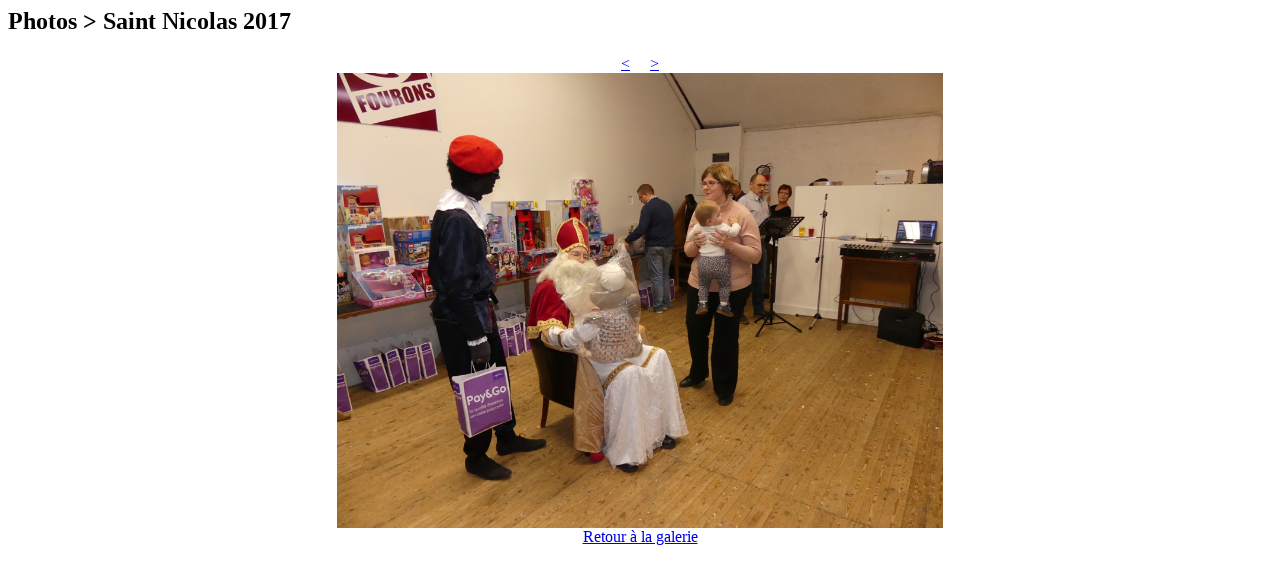

--- FILE ---
content_type: text/html
request_url: https://mcfourons.be/prod/photo/photos_det_bis.php?LG=&lang=fr&source=&chemin=2017/sn2017&title=Saint%20Nicolas%202017&id_photo=143&PHPSESSID=da0a691e586b823cc247f37d9ee8bfbd
body_size: 3091
content:
<h2>Photos > Saint Nicolas 2017</h2>
<DIV ID=ejs_photo_box></DIV>
<SCRIPT LANGUAGE=JavaScript>
ejs_photo = new Array;
ejs_photo_full = new Array;
ejs_photo[0] = 'http://www.mcfourons.be/photos/2017/sn2017/images/P1040565.JPG';ejs_photo_full[0] = 'http://www.mcfourons.be/photos/2017/sn2017/images/P1040565.JPG';ejs_photo[1] = 'http://www.mcfourons.be/photos/2017/sn2017/images/P1040337.JPG';ejs_photo_full[1] = 'http://www.mcfourons.be/photos/2017/sn2017/images/P1040337.JPG';ejs_photo[2] = 'http://www.mcfourons.be/photos/2017/sn2017/images/P1040490.JPG';ejs_photo_full[2] = 'http://www.mcfourons.be/photos/2017/sn2017/images/P1040490.JPG';ejs_photo[3] = 'http://www.mcfourons.be/photos/2017/sn2017/images/P1040441.JPG';ejs_photo_full[3] = 'http://www.mcfourons.be/photos/2017/sn2017/images/P1040441.JPG';ejs_photo[4] = 'http://www.mcfourons.be/photos/2017/sn2017/images/P1040519.JPG';ejs_photo_full[4] = 'http://www.mcfourons.be/photos/2017/sn2017/images/P1040519.JPG';ejs_photo[5] = 'http://www.mcfourons.be/photos/2017/sn2017/images/P1040497.JPG';ejs_photo_full[5] = 'http://www.mcfourons.be/photos/2017/sn2017/images/P1040497.JPG';ejs_photo[6] = 'http://www.mcfourons.be/photos/2017/sn2017/images/P1040330.JPG';ejs_photo_full[6] = 'http://www.mcfourons.be/photos/2017/sn2017/images/P1040330.JPG';ejs_photo[7] = 'http://www.mcfourons.be/photos/2017/sn2017/images/P1040562.JPG';ejs_photo_full[7] = 'http://www.mcfourons.be/photos/2017/sn2017/images/P1040562.JPG';ejs_photo[8] = 'http://www.mcfourons.be/photos/2017/sn2017/images/P1040499.JPG';ejs_photo_full[8] = 'http://www.mcfourons.be/photos/2017/sn2017/images/P1040499.JPG';ejs_photo[9] = 'http://www.mcfourons.be/photos/2017/sn2017/images/P1040448.JPG';ejs_photo_full[9] = 'http://www.mcfourons.be/photos/2017/sn2017/images/P1040448.JPG';ejs_photo[10] = 'http://www.mcfourons.be/photos/2017/sn2017/images/P1040510.JPG';ejs_photo_full[10] = 'http://www.mcfourons.be/photos/2017/sn2017/images/P1040510.JPG';ejs_photo[11] = 'http://www.mcfourons.be/photos/2017/sn2017/images/P1040342.JPG';ejs_photo_full[11] = 'http://www.mcfourons.be/photos/2017/sn2017/images/P1040342.JPG';ejs_photo[12] = 'http://www.mcfourons.be/photos/2017/sn2017/images/P1040393.JPG';ejs_photo_full[12] = 'http://www.mcfourons.be/photos/2017/sn2017/images/P1040393.JPG';ejs_photo[13] = 'http://www.mcfourons.be/photos/2017/sn2017/images/P1040434.JPG';ejs_photo_full[13] = 'http://www.mcfourons.be/photos/2017/sn2017/images/P1040434.JPG';ejs_photo[14] = 'http://www.mcfourons.be/photos/2017/sn2017/images/P1040345.JPG';ejs_photo_full[14] = 'http://www.mcfourons.be/photos/2017/sn2017/images/P1040345.JPG';ejs_photo[15] = 'http://www.mcfourons.be/photos/2017/sn2017/images/P1040433.JPG';ejs_photo_full[15] = 'http://www.mcfourons.be/photos/2017/sn2017/images/P1040433.JPG';ejs_photo[16] = 'http://www.mcfourons.be/photos/2017/sn2017/images/P1040394.JPG';ejs_photo_full[16] = 'http://www.mcfourons.be/photos/2017/sn2017/images/P1040394.JPG';ejs_photo[17] = 'http://www.mcfourons.be/photos/2017/sn2017/images/P1040517.JPG';ejs_photo_full[17] = 'http://www.mcfourons.be/photos/2017/sn2017/images/P1040517.JPG';ejs_photo[18] = 'http://www.mcfourons.be/photos/2017/sn2017/images/P1040600.JPG';ejs_photo_full[18] = 'http://www.mcfourons.be/photos/2017/sn2017/images/P1040600.JPG';ejs_photo[19] = 'http://www.mcfourons.be/photos/2017/sn2017/images/P1040406.JPG';ejs_photo_full[19] = 'http://www.mcfourons.be/photos/2017/sn2017/images/P1040406.JPG';ejs_photo[20] = 'http://www.mcfourons.be/photos/2017/sn2017/images/P1040370.JPG';ejs_photo_full[20] = 'http://www.mcfourons.be/photos/2017/sn2017/images/P1040370.JPG';ejs_photo[21] = 'http://www.mcfourons.be/photos/2017/sn2017/images/P1040522.JPG';ejs_photo_full[21] = 'http://www.mcfourons.be/photos/2017/sn2017/images/P1040522.JPG';ejs_photo[22] = 'http://www.mcfourons.be/photos/2017/sn2017/images/P1040525.JPG';ejs_photo_full[22] = 'http://www.mcfourons.be/photos/2017/sn2017/images/P1040525.JPG';ejs_photo[23] = 'http://www.mcfourons.be/photos/2017/sn2017/images/P1040401.JPG';ejs_photo_full[23] = 'http://www.mcfourons.be/photos/2017/sn2017/images/P1040401.JPG';ejs_photo[24] = 'http://www.mcfourons.be/photos/2017/sn2017/images/P1040377.JPG';ejs_photo_full[24] = 'http://www.mcfourons.be/photos/2017/sn2017/images/P1040377.JPG';ejs_photo[25] = 'http://www.mcfourons.be/photos/2017/sn2017/images/P1040588.JPG';ejs_photo_full[25] = 'http://www.mcfourons.be/photos/2017/sn2017/images/P1040588.JPG';ejs_photo[26] = 'http://www.mcfourons.be/photos/2017/sn2017/images/P1040559.JPG';ejs_photo_full[26] = 'http://www.mcfourons.be/photos/2017/sn2017/images/P1040559.JPG';ejs_photo[27] = 'http://www.mcfourons.be/photos/2017/sn2017/images/P1040473.JPG';ejs_photo_full[27] = 'http://www.mcfourons.be/photos/2017/sn2017/images/P1040473.JPG';ejs_photo[28] = 'http://www.mcfourons.be/photos/2017/sn2017/images/P1040379.JPG';ejs_photo_full[28] = 'http://www.mcfourons.be/photos/2017/sn2017/images/P1040379.JPG';ejs_photo[29] = 'http://www.mcfourons.be/photos/2017/sn2017/images/P1040586.JPG';ejs_photo_full[29] = 'http://www.mcfourons.be/photos/2017/sn2017/images/P1040586.JPG';ejs_photo[30] = 'http://www.mcfourons.be/photos/2017/sn2017/images/P1040557.JPG';ejs_photo_full[30] = 'http://www.mcfourons.be/photos/2017/sn2017/images/P1040557.JPG';ejs_photo[31] = 'http://www.mcfourons.be/photos/2017/sn2017/images/P1040408.JPG';ejs_photo_full[31] = 'http://www.mcfourons.be/photos/2017/sn2017/images/P1040408.JPG';ejs_photo[32] = 'http://www.mcfourons.be/photos/2017/sn2017/images/P1040581.JPG';ejs_photo_full[32] = 'http://www.mcfourons.be/photos/2017/sn2017/images/P1040581.JPG';ejs_photo[33] = 'http://www.mcfourons.be/photos/2017/sn2017/images/P1040550.JPG';ejs_photo_full[33] = 'http://www.mcfourons.be/photos/2017/sn2017/images/P1040550.JPG';ejs_photo[34] = 'http://www.mcfourons.be/photos/2017/sn2017/images/P1040474.JPG';ejs_photo_full[34] = 'http://www.mcfourons.be/photos/2017/sn2017/images/P1040474.JPG';ejs_photo[35] = 'http://www.mcfourons.be/photos/2017/sn2017/images/P1040302.JPG';ejs_photo_full[35] = 'http://www.mcfourons.be/photos/2017/sn2017/images/P1040302.JPG';ejs_photo[36] = 'http://www.mcfourons.be/photos/2017/sn2017/images/P1040541.JPG';ejs_photo_full[36] = 'http://www.mcfourons.be/photos/2017/sn2017/images/P1040541.JPG';ejs_photo[37] = 'http://www.mcfourons.be/photos/2017/sn2017/images/P1040590.JPG';ejs_photo_full[37] = 'http://www.mcfourons.be/photos/2017/sn2017/images/P1040590.JPG';ejs_photo[38] = 'http://www.mcfourons.be/photos/2017/sn2017/images/P1040419.JPG';ejs_photo_full[38] = 'http://www.mcfourons.be/photos/2017/sn2017/images/P1040419.JPG';ejs_photo[39] = 'http://www.mcfourons.be/photos/2017/sn2017/images/P1040465.JPG';ejs_photo_full[39] = 'http://www.mcfourons.be/photos/2017/sn2017/images/P1040465.JPG';ejs_photo[40] = 'http://www.mcfourons.be/photos/2017/sn2017/images/P1040546.JPG';ejs_photo_full[40] = 'http://www.mcfourons.be/photos/2017/sn2017/images/P1040546.JPG';ejs_photo[41] = 'http://www.mcfourons.be/photos/2017/sn2017/images/P1040597.JPG';ejs_photo_full[41] = 'http://www.mcfourons.be/photos/2017/sn2017/images/P1040597.JPG';ejs_photo[42] = 'http://www.mcfourons.be/photos/2017/sn2017/images/P1040368.JPG';ejs_photo_full[42] = 'http://www.mcfourons.be/photos/2017/sn2017/images/P1040368.JPG';ejs_photo[43] = 'http://www.mcfourons.be/photos/2017/sn2017/images/P1040534.JPG';ejs_photo_full[43] = 'http://www.mcfourons.be/photos/2017/sn2017/images/P1040534.JPG';ejs_photo[44] = 'http://www.mcfourons.be/photos/2017/sn2017/images/P1040293.JPG';ejs_photo_full[44] = 'http://www.mcfourons.be/photos/2017/sn2017/images/P1040293.JPG';ejs_photo[45] = 'http://www.mcfourons.be/photos/2017/sn2017/images/P1040548.JPG';ejs_photo_full[45] = 'http://www.mcfourons.be/photos/2017/sn2017/images/P1040548.JPG';ejs_photo[46] = 'http://www.mcfourons.be/photos/2017/sn2017/images/P1040599.JPG';ejs_photo_full[46] = 'http://www.mcfourons.be/photos/2017/sn2017/images/P1040599.JPG';ejs_photo[47] = 'http://www.mcfourons.be/photos/2017/sn2017/images/P1040366.JPG';ejs_photo_full[47] = 'http://www.mcfourons.be/photos/2017/sn2017/images/P1040366.JPG';ejs_photo[48] = 'http://www.mcfourons.be/photos/2017/sn2017/images/P1040410.JPG';ejs_photo_full[48] = 'http://www.mcfourons.be/photos/2017/sn2017/images/P1040410.JPG';ejs_photo[49] = 'http://www.mcfourons.be/photos/2017/sn2017/images/P1040361.JPG';ejs_photo_full[49] = 'http://www.mcfourons.be/photos/2017/sn2017/images/P1040361.JPG';ejs_photo[50] = 'http://www.mcfourons.be/photos/2017/sn2017/images/P1040417.JPG';ejs_photo_full[50] = 'http://www.mcfourons.be/photos/2017/sn2017/images/P1040417.JPG';ejs_photo[51] = 'http://www.mcfourons.be/photos/2017/sn2017/images/P1040294.JPG';ejs_photo_full[51] = 'http://www.mcfourons.be/photos/2017/sn2017/images/P1040294.JPG';ejs_photo[52] = 'http://www.mcfourons.be/photos/2017/sn2017/images/P1040533.JPG';ejs_photo_full[52] = 'http://www.mcfourons.be/photos/2017/sn2017/images/P1040533.JPG';ejs_photo[53] = 'http://www.mcfourons.be/photos/2017/sn2017/images/P1040385.JPG';ejs_photo_full[53] = 'http://www.mcfourons.be/photos/2017/sn2017/images/P1040385.JPG';ejs_photo[54] = 'http://www.mcfourons.be/photos/2017/sn2017/images/P1040422.JPG';ejs_photo_full[54] = 'http://www.mcfourons.be/photos/2017/sn2017/images/P1040422.JPG';ejs_photo[55] = 'http://www.mcfourons.be/photos/2017/sn2017/images/P1040354.JPG';ejs_photo_full[55] = 'http://www.mcfourons.be/photos/2017/sn2017/images/P1040354.JPG';ejs_photo[56] = 'http://www.mcfourons.be/photos/2017/sn2017/images/P1040506.JPG';ejs_photo_full[56] = 'http://www.mcfourons.be/photos/2017/sn2017/images/P1040506.JPG';ejs_photo[57] = 'http://www.mcfourons.be/photos/2017/sn2017/images/P1040328.JPG';ejs_photo_full[57] = 'http://www.mcfourons.be/photos/2017/sn2017/images/P1040328.JPG';ejs_photo[58] = 'http://www.mcfourons.be/photos/2017/sn2017/images/P1040501.JPG';ejs_photo_full[58] = 'http://www.mcfourons.be/photos/2017/sn2017/images/P1040501.JPG';ejs_photo[59] = 'http://www.mcfourons.be/photos/2017/sn2017/images/P1040459.JPG';ejs_photo_full[59] = 'http://www.mcfourons.be/photos/2017/sn2017/images/P1040459.JPG';ejs_photo[60] = 'http://www.mcfourons.be/photos/2017/sn2017/images/P1040488.JPG';ejs_photo_full[60] = 'http://www.mcfourons.be/photos/2017/sn2017/images/P1040488.JPG';ejs_photo[61] = 'http://www.mcfourons.be/photos/2017/sn2017/images/P1040425.JPG';ejs_photo_full[61] = 'http://www.mcfourons.be/photos/2017/sn2017/images/P1040425.JPG';ejs_photo[62] = 'http://www.mcfourons.be/photos/2017/sn2017/images/P1040382.JPG';ejs_photo_full[62] = 'http://www.mcfourons.be/photos/2017/sn2017/images/P1040382.JPG';ejs_photo[63] = 'http://www.mcfourons.be/photos/2017/sn2017/images/P1040353.JPG';ejs_photo_full[63] = 'http://www.mcfourons.be/photos/2017/sn2017/images/P1040353.JPG';ejs_photo[64] = 'http://www.mcfourons.be/photos/2017/sn2017/images/P1040457.JPG';ejs_photo_full[64] = 'http://www.mcfourons.be/photos/2017/sn2017/images/P1040457.JPG';ejs_photo[65] = 'http://www.mcfourons.be/photos/2017/sn2017/images/P1040321.JPG';ejs_photo_full[65] = 'http://www.mcfourons.be/photos/2017/sn2017/images/P1040321.JPG';ejs_photo[66] = 'http://www.mcfourons.be/photos/2017/sn2017/images/P1040486.JPG';ejs_photo_full[66] = 'http://www.mcfourons.be/photos/2017/sn2017/images/P1040486.JPG';ejs_photo[67] = 'http://www.mcfourons.be/photos/2017/sn2017/images/P1040573.JPG';ejs_photo_full[67] = 'http://www.mcfourons.be/photos/2017/sn2017/images/P1040573.JPG';ejs_photo[68] = 'http://www.mcfourons.be/photos/2017/sn2017/images/P1040574.JPG';ejs_photo_full[68] = 'http://www.mcfourons.be/photos/2017/sn2017/images/P1040574.JPG';ejs_photo[69] = 'http://www.mcfourons.be/photos/2017/sn2017/images/P1040508.JPG';ejs_photo_full[69] = 'http://www.mcfourons.be/photos/2017/sn2017/images/P1040508.JPG';ejs_photo[70] = 'http://www.mcfourons.be/photos/2017/sn2017/images/P1040450.JPG';ejs_photo_full[70] = 'http://www.mcfourons.be/photos/2017/sn2017/images/P1040450.JPG';ejs_photo[71] = 'http://www.mcfourons.be/photos/2017/sn2017/images/P1040481.JPG';ejs_photo_full[71] = 'http://www.mcfourons.be/photos/2017/sn2017/images/P1040481.JPG';ejs_photo[72] = 'http://www.mcfourons.be/photos/2017/sn2017/images/P1040326.JPG';ejs_photo_full[72] = 'http://www.mcfourons.be/photos/2017/sn2017/images/P1040326.JPG';ejs_photo[73] = 'http://www.mcfourons.be/photos/2017/sn2017/images/P1040409.JPG';ejs_photo_full[73] = 'http://www.mcfourons.be/photos/2017/sn2017/images/P1040409.JPG';ejs_photo[74] = 'http://www.mcfourons.be/photos/2017/sn2017/images/P1040580.JPG';ejs_photo_full[74] = 'http://www.mcfourons.be/photos/2017/sn2017/images/P1040580.JPG';ejs_photo[75] = 'http://www.mcfourons.be/photos/2017/sn2017/images/P1040551.JPG';ejs_photo_full[75] = 'http://www.mcfourons.be/photos/2017/sn2017/images/P1040551.JPG';ejs_photo[76] = 'http://www.mcfourons.be/photos/2017/sn2017/images/P1040475.JPG';ejs_photo_full[76] = 'http://www.mcfourons.be/photos/2017/sn2017/images/P1040475.JPG';ejs_photo[77] = 'http://www.mcfourons.be/photos/2017/sn2017/images/P1040303.JPG';ejs_photo_full[77] = 'http://www.mcfourons.be/photos/2017/sn2017/images/P1040303.JPG';ejs_photo[78] = 'http://www.mcfourons.be/photos/2017/sn2017/images/P1040472.JPG';ejs_photo_full[78] = 'http://www.mcfourons.be/photos/2017/sn2017/images/P1040472.JPG';ejs_photo[79] = 'http://www.mcfourons.be/photos/2017/sn2017/images/P1040304.JPG';ejs_photo_full[79] = 'http://www.mcfourons.be/photos/2017/sn2017/images/P1040304.JPG';ejs_photo[80] = 'http://www.mcfourons.be/photos/2017/sn2017/images/P1040378.JPG';ejs_photo_full[80] = 'http://www.mcfourons.be/photos/2017/sn2017/images/P1040378.JPG';ejs_photo[81] = 'http://www.mcfourons.be/photos/2017/sn2017/images/P1040587.JPG';ejs_photo_full[81] = 'http://www.mcfourons.be/photos/2017/sn2017/images/P1040587.JPG';ejs_photo[82] = 'http://www.mcfourons.be/photos/2017/sn2017/images/P1040556.JPG';ejs_photo_full[82] = 'http://www.mcfourons.be/photos/2017/sn2017/images/P1040556.JPG';ejs_photo[83] = 'http://www.mcfourons.be/photos/2017/sn2017/images/P1040524.JPG';ejs_photo_full[83] = 'http://www.mcfourons.be/photos/2017/sn2017/images/P1040524.JPG';ejs_photo[84] = 'http://www.mcfourons.be/photos/2017/sn2017/images/P1040283.JPG';ejs_photo_full[84] = 'http://www.mcfourons.be/photos/2017/sn2017/images/P1040283.JPG';ejs_photo[85] = 'http://www.mcfourons.be/photos/2017/sn2017/images/P1040400.JPG';ejs_photo_full[85] = 'http://www.mcfourons.be/photos/2017/sn2017/images/P1040400.JPG';ejs_photo[86] = 'http://www.mcfourons.be/photos/2017/sn2017/images/P1040376.JPG';ejs_photo_full[86] = 'http://www.mcfourons.be/photos/2017/sn2017/images/P1040376.JPG';ejs_photo[87] = 'http://www.mcfourons.be/photos/2017/sn2017/images/P1040589.JPG';ejs_photo_full[87] = 'http://www.mcfourons.be/photos/2017/sn2017/images/P1040589.JPG';ejs_photo[88] = 'http://www.mcfourons.be/photos/2017/sn2017/images/P1040558.JPG';ejs_photo_full[88] = 'http://www.mcfourons.be/photos/2017/sn2017/images/P1040558.JPG';ejs_photo[89] = 'http://www.mcfourons.be/photos/2017/sn2017/images/P1040407.JPG';ejs_photo_full[89] = 'http://www.mcfourons.be/photos/2017/sn2017/images/P1040407.JPG';ejs_photo[90] = 'http://www.mcfourons.be/photos/2017/sn2017/images/P1040371.JPG';ejs_photo_full[90] = 'http://www.mcfourons.be/photos/2017/sn2017/images/P1040371.JPG';ejs_photo[91] = 'http://www.mcfourons.be/photos/2017/sn2017/images/P1040523.JPG';ejs_photo_full[91] = 'http://www.mcfourons.be/photos/2017/sn2017/images/P1040523.JPG';ejs_photo[92] = 'http://www.mcfourons.be/photos/2017/sn2017/images/P1040344.JPG';ejs_photo_full[92] = 'http://www.mcfourons.be/photos/2017/sn2017/images/P1040344.JPG';ejs_photo[93] = 'http://www.mcfourons.be/photos/2017/sn2017/images/P1040395.JPG';ejs_photo_full[93] = 'http://www.mcfourons.be/photos/2017/sn2017/images/P1040395.JPG';ejs_photo[94] = 'http://www.mcfourons.be/photos/2017/sn2017/images/P1040432.JPG';ejs_photo_full[94] = 'http://www.mcfourons.be/photos/2017/sn2017/images/P1040432.JPG';ejs_photo[95] = 'http://www.mcfourons.be/photos/2017/sn2017/images/P1040338.JPG';ejs_photo_full[95] = 'http://www.mcfourons.be/photos/2017/sn2017/images/P1040338.JPG';ejs_photo[96] = 'http://www.mcfourons.be/photos/2017/sn2017/images/P1040601.JPG';ejs_photo_full[96] = 'http://www.mcfourons.be/photos/2017/sn2017/images/P1040601.JPG';ejs_photo[97] = 'http://www.mcfourons.be/photos/2017/sn2017/images/P1040498.JPG';ejs_photo_full[97] = 'http://www.mcfourons.be/photos/2017/sn2017/images/P1040498.JPG';ejs_photo[98] = 'http://www.mcfourons.be/photos/2017/sn2017/images/P1040449.JPG';ejs_photo_full[98] = 'http://www.mcfourons.be/photos/2017/sn2017/images/P1040449.JPG';ejs_photo[99] = 'http://www.mcfourons.be/photos/2017/sn2017/images/P1040511.JPG';ejs_photo_full[99] = 'http://www.mcfourons.be/photos/2017/sn2017/images/P1040511.JPG';ejs_photo[100] = 'http://www.mcfourons.be/photos/2017/sn2017/images/P1040343.JPG';ejs_photo_full[100] = 'http://www.mcfourons.be/photos/2017/sn2017/images/P1040343.JPG';ejs_photo[101] = 'http://www.mcfourons.be/photos/2017/sn2017/images/P1040392.JPG';ejs_photo_full[101] = 'http://www.mcfourons.be/photos/2017/sn2017/images/P1040392.JPG';ejs_photo[102] = 'http://www.mcfourons.be/photos/2017/sn2017/images/P1040331.JPG';ejs_photo_full[102] = 'http://www.mcfourons.be/photos/2017/sn2017/images/P1040331.JPG';ejs_photo[103] = 'http://www.mcfourons.be/photos/2017/sn2017/images/P1040496.JPG';ejs_photo_full[103] = 'http://www.mcfourons.be/photos/2017/sn2017/images/P1040496.JPG';ejs_photo[104] = 'http://www.mcfourons.be/photos/2017/sn2017/images/P1040447.JPG';ejs_photo_full[104] = 'http://www.mcfourons.be/photos/2017/sn2017/images/P1040447.JPG';ejs_photo[105] = 'http://www.mcfourons.be/photos/2017/sn2017/images/P1040563.JPG';ejs_photo_full[105] = 'http://www.mcfourons.be/photos/2017/sn2017/images/P1040563.JPG';ejs_photo[106] = 'http://www.mcfourons.be/photos/2017/sn2017/images/P1040564.JPG';ejs_photo_full[106] = 'http://www.mcfourons.be/photos/2017/sn2017/images/P1040564.JPG';ejs_photo[107] = 'http://www.mcfourons.be/photos/2017/sn2017/images/P1040491.JPG';ejs_photo_full[107] = 'http://www.mcfourons.be/photos/2017/sn2017/images/P1040491.JPG';ejs_photo[108] = 'http://www.mcfourons.be/photos/2017/sn2017/images/P1040336.JPG';ejs_photo_full[108] = 'http://www.mcfourons.be/photos/2017/sn2017/images/P1040336.JPG';ejs_photo[109] = 'http://www.mcfourons.be/photos/2017/sn2017/images/P1040440.JPG';ejs_photo_full[109] = 'http://www.mcfourons.be/photos/2017/sn2017/images/P1040440.JPG';ejs_photo[110] = 'http://www.mcfourons.be/photos/2017/sn2017/images/P1040518.JPG';ejs_photo_full[110] = 'http://www.mcfourons.be/photos/2017/sn2017/images/P1040518.JPG';ejs_photo[111] = 'http://www.mcfourons.be/photos/2017/sn2017/images/P1040575.JPG';ejs_photo_full[111] = 'http://www.mcfourons.be/photos/2017/sn2017/images/P1040575.JPG';ejs_photo[112] = 'http://www.mcfourons.be/photos/2017/sn2017/images/P1040509.JPG';ejs_photo_full[112] = 'http://www.mcfourons.be/photos/2017/sn2017/images/P1040509.JPG';ejs_photo[113] = 'http://www.mcfourons.be/photos/2017/sn2017/images/P1040451.JPG';ejs_photo_full[113] = 'http://www.mcfourons.be/photos/2017/sn2017/images/P1040451.JPG';ejs_photo[114] = 'http://www.mcfourons.be/photos/2017/sn2017/images/P1040327.JPG';ejs_photo_full[114] = 'http://www.mcfourons.be/photos/2017/sn2017/images/P1040327.JPG';ejs_photo[115] = 'http://www.mcfourons.be/photos/2017/sn2017/images/P1040480.JPG';ejs_photo_full[115] = 'http://www.mcfourons.be/photos/2017/sn2017/images/P1040480.JPG';ejs_photo[116] = 'http://www.mcfourons.be/photos/2017/sn2017/images/P1040456.JPG';ejs_photo_full[116] = 'http://www.mcfourons.be/photos/2017/sn2017/images/P1040456.JPG';ejs_photo[117] = 'http://www.mcfourons.be/photos/2017/sn2017/images/P1040320.JPG';ejs_photo_full[117] = 'http://www.mcfourons.be/photos/2017/sn2017/images/P1040320.JPG';ejs_photo[118] = 'http://www.mcfourons.be/photos/2017/sn2017/images/P1040572.JPG';ejs_photo_full[118] = 'http://www.mcfourons.be/photos/2017/sn2017/images/P1040572.JPG';ejs_photo[119] = 'http://www.mcfourons.be/photos/2017/sn2017/images/P1040500.JPG';ejs_photo_full[119] = 'http://www.mcfourons.be/photos/2017/sn2017/images/P1040500.JPG';ejs_photo[120] = 'http://www.mcfourons.be/photos/2017/sn2017/images/P1040458.JPG';ejs_photo_full[120] = 'http://www.mcfourons.be/photos/2017/sn2017/images/P1040458.JPG';ejs_photo[121] = 'http://www.mcfourons.be/photos/2017/sn2017/images/P1040489.JPG';ejs_photo_full[121] = 'http://www.mcfourons.be/photos/2017/sn2017/images/P1040489.JPG';ejs_photo[122] = 'http://www.mcfourons.be/photos/2017/sn2017/images/P1040383.JPG';ejs_photo_full[122] = 'http://www.mcfourons.be/photos/2017/sn2017/images/P1040383.JPG';ejs_photo[123] = 'http://www.mcfourons.be/photos/2017/sn2017/images/P1040424.JPG';ejs_photo_full[123] = 'http://www.mcfourons.be/photos/2017/sn2017/images/P1040424.JPG';ejs_photo[124] = 'http://www.mcfourons.be/photos/2017/sn2017/images/P1040352.JPG';ejs_photo_full[124] = 'http://www.mcfourons.be/photos/2017/sn2017/images/P1040352.JPG';ejs_photo[125] = 'http://www.mcfourons.be/photos/2017/sn2017/images/P1040423.JPG';ejs_photo_full[125] = 'http://www.mcfourons.be/photos/2017/sn2017/images/P1040423.JPG';ejs_photo[126] = 'http://www.mcfourons.be/photos/2017/sn2017/images/P1040384.JPG';ejs_photo_full[126] = 'http://www.mcfourons.be/photos/2017/sn2017/images/P1040384.JPG';ejs_photo[127] = 'http://www.mcfourons.be/photos/2017/sn2017/images/P1040355.JPG';ejs_photo_full[127] = 'http://www.mcfourons.be/photos/2017/sn2017/images/P1040355.JPG';ejs_photo[128] = 'http://www.mcfourons.be/photos/2017/sn2017/images/P1040507.JPG';ejs_photo_full[128] = 'http://www.mcfourons.be/photos/2017/sn2017/images/P1040507.JPG';ejs_photo[129] = 'http://www.mcfourons.be/photos/2017/sn2017/images/P1040329.JPG';ejs_photo_full[129] = 'http://www.mcfourons.be/photos/2017/sn2017/images/P1040329.JPG';ejs_photo[130] = 'http://www.mcfourons.be/photos/2017/sn2017/images/P1040360.JPG';ejs_photo_full[130] = 'http://www.mcfourons.be/photos/2017/sn2017/images/P1040360.JPG';ejs_photo[131] = 'http://www.mcfourons.be/photos/2017/sn2017/images/P1040416.JPG';ejs_photo_full[131] = 'http://www.mcfourons.be/photos/2017/sn2017/images/P1040416.JPG';ejs_photo[132] = 'http://www.mcfourons.be/photos/2017/sn2017/images/P1040532.JPG';ejs_photo_full[132] = 'http://www.mcfourons.be/photos/2017/sn2017/images/P1040532.JPG';ejs_photo[133] = 'http://www.mcfourons.be/photos/2017/sn2017/images/P1040295.JPG';ejs_photo_full[133] = 'http://www.mcfourons.be/photos/2017/sn2017/images/P1040295.JPG';ejs_photo[134] = 'http://www.mcfourons.be/photos/2017/sn2017/images/P1040292.JPG';ejs_photo_full[134] = 'http://www.mcfourons.be/photos/2017/sn2017/images/P1040292.JPG';ejs_photo[135] = 'http://www.mcfourons.be/photos/2017/sn2017/images/P1040535.JPG';ejs_photo_full[135] = 'http://www.mcfourons.be/photos/2017/sn2017/images/P1040535.JPG';ejs_photo[136] = 'http://www.mcfourons.be/photos/2017/sn2017/images/P1040598.JPG';ejs_photo_full[136] = 'http://www.mcfourons.be/photos/2017/sn2017/images/P1040598.JPG';ejs_photo[137] = 'http://www.mcfourons.be/photos/2017/sn2017/images/P1040367.JPG';ejs_photo_full[137] = 'http://www.mcfourons.be/photos/2017/sn2017/images/P1040367.JPG';ejs_photo[138] = 'http://www.mcfourons.be/photos/2017/sn2017/images/P1040411.JPG';ejs_photo_full[138] = 'http://www.mcfourons.be/photos/2017/sn2017/images/P1040411.JPG';ejs_photo[139] = 'http://www.mcfourons.be/photos/2017/sn2017/images/P1040315.JPG';ejs_photo_full[139] = 'http://www.mcfourons.be/photos/2017/sn2017/images/P1040315.JPG';ejs_photo[140] = 'http://www.mcfourons.be/photos/2017/sn2017/images/P1040463.JPG';ejs_photo_full[140] = 'http://www.mcfourons.be/photos/2017/sn2017/images/P1040463.JPG';ejs_photo[141] = 'http://www.mcfourons.be/photos/2017/sn2017/images/P1040547.JPG';ejs_photo_full[141] = 'http://www.mcfourons.be/photos/2017/sn2017/images/P1040547.JPG';ejs_photo[142] = 'http://www.mcfourons.be/photos/2017/sn2017/images/P1040596.JPG';ejs_photo_full[142] = 'http://www.mcfourons.be/photos/2017/sn2017/images/P1040596.JPG';ejs_photo[143] = 'http://www.mcfourons.be/photos/2017/sn2017/images/P1040369.JPG';ejs_photo_full[143] = 'http://www.mcfourons.be/photos/2017/sn2017/images/P1040369.JPG';ejs_photo[144] = 'http://www.mcfourons.be/photos/2017/sn2017/images/P1040540.JPG';ejs_photo_full[144] = 'http://www.mcfourons.be/photos/2017/sn2017/images/P1040540.JPG';ejs_photo[145] = 'http://www.mcfourons.be/photos/2017/sn2017/images/P1040591.JPG';ejs_photo_full[145] = 'http://www.mcfourons.be/photos/2017/sn2017/images/P1040591.JPG';ejs_photo[146] = 'http://www.mcfourons.be/photos/2017/sn2017/images/P1040312.JPG';ejs_photo_full[146] = 'http://www.mcfourons.be/photos/2017/sn2017/images/P1040312.JPG';ejs_photo[147] = 'http://www.mcfourons.be/photos/2017/sn2017/images/P1040464.JPG';ejs_photo_full[147] = 'http://www.mcfourons.be/photos/2017/sn2017/images/P1040464.JPG';ejs_photo[148] = 'http://www.mcfourons.be/photos/2017/sn2017/images/P1040455.JPG';ejs_photo_full[148] = 'http://www.mcfourons.be/photos/2017/sn2017/images/P1040455.JPG';ejs_photo[149] = 'http://www.mcfourons.be/photos/2017/sn2017/images/P1040323.JPG';ejs_photo_full[149] = 'http://www.mcfourons.be/photos/2017/sn2017/images/P1040323.JPG';ejs_photo[150] = 'http://www.mcfourons.be/photos/2017/sn2017/images/P1040571.JPG';ejs_photo_full[150] = 'http://www.mcfourons.be/photos/2017/sn2017/images/P1040571.JPG';ejs_photo[151] = 'http://www.mcfourons.be/photos/2017/sn2017/images/P1040576.JPG';ejs_photo_full[151] = 'http://www.mcfourons.be/photos/2017/sn2017/images/P1040576.JPG';ejs_photo[152] = 'http://www.mcfourons.be/photos/2017/sn2017/images/P1040358.JPG';ejs_photo_full[152] = 'http://www.mcfourons.be/photos/2017/sn2017/images/P1040358.JPG';ejs_photo[153] = 'http://www.mcfourons.be/photos/2017/sn2017/images/P1040324.JPG';ejs_photo_full[153] = 'http://www.mcfourons.be/photos/2017/sn2017/images/P1040324.JPG';ejs_photo[154] = 'http://www.mcfourons.be/photos/2017/sn2017/images/P1040483.JPG';ejs_photo_full[154] = 'http://www.mcfourons.be/photos/2017/sn2017/images/P1040483.JPG';ejs_photo[155] = 'http://www.mcfourons.be/photos/2017/sn2017/images/P1040578.JPG';ejs_photo_full[155] = 'http://www.mcfourons.be/photos/2017/sn2017/images/P1040578.JPG';ejs_photo[156] = 'http://www.mcfourons.be/photos/2017/sn2017/images/P1040387.JPG';ejs_photo_full[156] = 'http://www.mcfourons.be/photos/2017/sn2017/images/P1040387.JPG';ejs_photo[157] = 'http://www.mcfourons.be/photos/2017/sn2017/images/P1040356.JPG';ejs_photo_full[157] = 'http://www.mcfourons.be/photos/2017/sn2017/images/P1040356.JPG';ejs_photo[158] = 'http://www.mcfourons.be/photos/2017/sn2017/images/P1040504.JPG';ejs_photo_full[158] = 'http://www.mcfourons.be/photos/2017/sn2017/images/P1040504.JPG';ejs_photo[159] = 'http://www.mcfourons.be/photos/2017/sn2017/images/P1040380.JPG';ejs_photo_full[159] = 'http://www.mcfourons.be/photos/2017/sn2017/images/P1040380.JPG';ejs_photo[160] = 'http://www.mcfourons.be/photos/2017/sn2017/images/P1040427.JPG';ejs_photo_full[160] = 'http://www.mcfourons.be/photos/2017/sn2017/images/P1040427.JPG';ejs_photo[161] = 'http://www.mcfourons.be/photos/2017/sn2017/images/P1040351.JPG';ejs_photo_full[161] = 'http://www.mcfourons.be/photos/2017/sn2017/images/P1040351.JPG';ejs_photo[162] = 'http://www.mcfourons.be/photos/2017/sn2017/images/P1040291.JPG';ejs_photo_full[162] = 'http://www.mcfourons.be/photos/2017/sn2017/images/P1040291.JPG';ejs_photo[163] = 'http://www.mcfourons.be/photos/2017/sn2017/images/P1040536.JPG';ejs_photo_full[163] = 'http://www.mcfourons.be/photos/2017/sn2017/images/P1040536.JPG';ejs_photo[164] = 'http://www.mcfourons.be/photos/2017/sn2017/images/P1040318.JPG';ejs_photo_full[164] = 'http://www.mcfourons.be/photos/2017/sn2017/images/P1040318.JPG';ejs_photo[165] = 'http://www.mcfourons.be/photos/2017/sn2017/images/P1040364.JPG';ejs_photo_full[165] = 'http://www.mcfourons.be/photos/2017/sn2017/images/P1040364.JPG';ejs_photo[166] = 'http://www.mcfourons.be/photos/2017/sn2017/images/P1040412.JPG';ejs_photo_full[166] = 'http://www.mcfourons.be/photos/2017/sn2017/images/P1040412.JPG';ejs_photo[167] = 'http://www.mcfourons.be/photos/2017/sn2017/images/P1040363.JPG';ejs_photo_full[167] = 'http://www.mcfourons.be/photos/2017/sn2017/images/P1040363.JPG';ejs_photo[168] = 'http://www.mcfourons.be/photos/2017/sn2017/images/P1040415.JPG';ejs_photo_full[168] = 'http://www.mcfourons.be/photos/2017/sn2017/images/P1040415.JPG';ejs_photo[169] = 'http://www.mcfourons.be/photos/2017/sn2017/images/P1040531.JPG';ejs_photo_full[169] = 'http://www.mcfourons.be/photos/2017/sn2017/images/P1040531.JPG';ejs_photo[170] = 'http://www.mcfourons.be/photos/2017/sn2017/images/P1040296.JPG';ejs_photo_full[170] = 'http://www.mcfourons.be/photos/2017/sn2017/images/P1040296.JPG';ejs_photo[171] = 'http://www.mcfourons.be/photos/2017/sn2017/images/P1040469.JPG';ejs_photo_full[171] = 'http://www.mcfourons.be/photos/2017/sn2017/images/P1040469.JPG';ejs_photo[172] = 'http://www.mcfourons.be/photos/2017/sn2017/images/P1040543.JPG';ejs_photo_full[172] = 'http://www.mcfourons.be/photos/2017/sn2017/images/P1040543.JPG';ejs_photo[173] = 'http://www.mcfourons.be/photos/2017/sn2017/images/P1040592.JPG';ejs_photo_full[173] = 'http://www.mcfourons.be/photos/2017/sn2017/images/P1040592.JPG';ejs_photo[174] = 'http://www.mcfourons.be/photos/2017/sn2017/images/P1040298.JPG';ejs_photo_full[174] = 'http://www.mcfourons.be/photos/2017/sn2017/images/P1040298.JPG';ejs_photo[175] = 'http://www.mcfourons.be/photos/2017/sn2017/images/P1040311.JPG';ejs_photo_full[175] = 'http://www.mcfourons.be/photos/2017/sn2017/images/P1040311.JPG';ejs_photo[176] = 'http://www.mcfourons.be/photos/2017/sn2017/images/P1040467.JPG';ejs_photo_full[176] = 'http://www.mcfourons.be/photos/2017/sn2017/images/P1040467.JPG';ejs_photo[177] = 'http://www.mcfourons.be/photos/2017/sn2017/images/P1040538.JPG';ejs_photo_full[177] = 'http://www.mcfourons.be/photos/2017/sn2017/images/P1040538.JPG';ejs_photo[178] = 'http://www.mcfourons.be/photos/2017/sn2017/images/P1040316.JPG';ejs_photo_full[178] = 'http://www.mcfourons.be/photos/2017/sn2017/images/P1040316.JPG';ejs_photo[179] = 'http://www.mcfourons.be/photos/2017/sn2017/images/P1040544.JPG';ejs_photo_full[179] = 'http://www.mcfourons.be/photos/2017/sn2017/images/P1040544.JPG';ejs_photo[180] = 'http://www.mcfourons.be/photos/2017/sn2017/images/P1040595.JPG';ejs_photo_full[180] = 'http://www.mcfourons.be/photos/2017/sn2017/images/P1040595.JPG';ejs_photo[181] = 'http://www.mcfourons.be/photos/2017/sn2017/images/P1040471.JPG';ejs_photo_full[181] = 'http://www.mcfourons.be/photos/2017/sn2017/images/P1040471.JPG';ejs_photo[182] = 'http://www.mcfourons.be/photos/2017/sn2017/images/P1040529.JPG';ejs_photo_full[182] = 'http://www.mcfourons.be/photos/2017/sn2017/images/P1040529.JPG';ejs_photo[183] = 'http://www.mcfourons.be/photos/2017/sn2017/images/P1040584.JPG';ejs_photo_full[183] = 'http://www.mcfourons.be/photos/2017/sn2017/images/P1040584.JPG';ejs_photo[184] = 'http://www.mcfourons.be/photos/2017/sn2017/images/P1040555.JPG';ejs_photo_full[184] = 'http://www.mcfourons.be/photos/2017/sn2017/images/P1040555.JPG';ejs_photo[185] = 'http://www.mcfourons.be/photos/2017/sn2017/images/P1040583.JPG';ejs_photo_full[185] = 'http://www.mcfourons.be/photos/2017/sn2017/images/P1040583.JPG';ejs_photo[186] = 'http://www.mcfourons.be/photos/2017/sn2017/images/P1040552.JPG';ejs_photo_full[186] = 'http://www.mcfourons.be/photos/2017/sn2017/images/P1040552.JPG';ejs_photo[187] = 'http://www.mcfourons.be/photos/2017/sn2017/images/P1040476.JPG';ejs_photo_full[187] = 'http://www.mcfourons.be/photos/2017/sn2017/images/P1040476.JPG';ejs_photo[188] = 'http://www.mcfourons.be/photos/2017/sn2017/images/P1040300.JPG';ejs_photo_full[188] = 'http://www.mcfourons.be/photos/2017/sn2017/images/P1040300.JPG';ejs_photo[189] = 'http://www.mcfourons.be/photos/2017/sn2017/images/P1040289.JPG';ejs_photo_full[189] = 'http://www.mcfourons.be/photos/2017/sn2017/images/P1040289.JPG';ejs_photo[190] = 'http://www.mcfourons.be/photos/2017/sn2017/images/P1040404.JPG';ejs_photo_full[190] = 'http://www.mcfourons.be/photos/2017/sn2017/images/P1040404.JPG';ejs_photo[191] = 'http://www.mcfourons.be/photos/2017/sn2017/images/P1040372.JPG';ejs_photo_full[191] = 'http://www.mcfourons.be/photos/2017/sn2017/images/P1040372.JPG';ejs_photo[192] = 'http://www.mcfourons.be/photos/2017/sn2017/images/P1040478.JPG';ejs_photo_full[192] = 'http://www.mcfourons.be/photos/2017/sn2017/images/P1040478.JPG';ejs_photo[193] = 'http://www.mcfourons.be/photos/2017/sn2017/images/P1040520.JPG';ejs_photo_full[193] = 'http://www.mcfourons.be/photos/2017/sn2017/images/P1040520.JPG';ejs_photo[194] = 'http://www.mcfourons.be/photos/2017/sn2017/images/P1040309.JPG';ejs_photo_full[194] = 'http://www.mcfourons.be/photos/2017/sn2017/images/P1040309.JPG';ejs_photo[195] = 'http://www.mcfourons.be/photos/2017/sn2017/images/P1040527.JPG';ejs_photo_full[195] = 'http://www.mcfourons.be/photos/2017/sn2017/images/P1040527.JPG';ejs_photo[196] = 'http://www.mcfourons.be/photos/2017/sn2017/images/P1040403.JPG';ejs_photo_full[196] = 'http://www.mcfourons.be/photos/2017/sn2017/images/P1040403.JPG';ejs_photo[197] = 'http://www.mcfourons.be/photos/2017/sn2017/images/P1040375.JPG';ejs_photo_full[197] = 'http://www.mcfourons.be/photos/2017/sn2017/images/P1040375.JPG';ejs_photo[198] = 'http://www.mcfourons.be/photos/2017/sn2017/images/P1040512.JPG';ejs_photo_full[198] = 'http://www.mcfourons.be/photos/2017/sn2017/images/P1040512.JPG';ejs_photo[199] = 'http://www.mcfourons.be/photos/2017/sn2017/images/P1040340.JPG';ejs_photo_full[199] = 'http://www.mcfourons.be/photos/2017/sn2017/images/P1040340.JPG';ejs_photo[200] = 'http://www.mcfourons.be/photos/2017/sn2017/images/P1040436.JPG';ejs_photo_full[200] = 'http://www.mcfourons.be/photos/2017/sn2017/images/P1040436.JPG';ejs_photo[201] = 'http://www.mcfourons.be/photos/2017/sn2017/images/P1040391.JPG';ejs_photo_full[201] = 'http://www.mcfourons.be/photos/2017/sn2017/images/P1040391.JPG';ejs_photo[202] = 'http://www.mcfourons.be/photos/2017/sn2017/images/P1040347.JPG';ejs_photo_full[202] = 'http://www.mcfourons.be/photos/2017/sn2017/images/P1040347.JPG';ejs_photo[203] = 'http://www.mcfourons.be/photos/2017/sn2017/images/P1040396.JPG';ejs_photo_full[203] = 'http://www.mcfourons.be/photos/2017/sn2017/images/P1040396.JPG';ejs_photo[204] = 'http://www.mcfourons.be/photos/2017/sn2017/images/P1040431.JPG';ejs_photo_full[204] = 'http://www.mcfourons.be/photos/2017/sn2017/images/P1040431.JPG';ejs_photo[205] = 'http://www.mcfourons.be/photos/2017/sn2017/images/P1040569.JPG';ejs_photo_full[205] = 'http://www.mcfourons.be/photos/2017/sn2017/images/P1040569.JPG';ejs_photo[206] = 'http://www.mcfourons.be/photos/2017/sn2017/images/P1040515.JPG';ejs_photo_full[206] = 'http://www.mcfourons.be/photos/2017/sn2017/images/P1040515.JPG';ejs_photo[207] = 'http://www.mcfourons.be/photos/2017/sn2017/images/P1040602.JPG';ejs_photo_full[207] = 'http://www.mcfourons.be/photos/2017/sn2017/images/P1040602.JPG';ejs_photo[208] = 'http://www.mcfourons.be/photos/2017/sn2017/images/P1040349.JPG';ejs_photo_full[208] = 'http://www.mcfourons.be/photos/2017/sn2017/images/P1040349.JPG';ejs_photo[209] = 'http://www.mcfourons.be/photos/2017/sn2017/images/P1040398.JPG';ejs_photo_full[209] = 'http://www.mcfourons.be/photos/2017/sn2017/images/P1040398.JPG';ejs_photo[210] = 'http://www.mcfourons.be/photos/2017/sn2017/images/P1040567.JPG';ejs_photo_full[210] = 'http://www.mcfourons.be/photos/2017/sn2017/images/P1040567.JPG';ejs_photo[211] = 'http://www.mcfourons.be/photos/2017/sn2017/images/P1040492.JPG';ejs_photo_full[211] = 'http://www.mcfourons.be/photos/2017/sn2017/images/P1040492.JPG';ejs_photo[212] = 'http://www.mcfourons.be/photos/2017/sn2017/images/P1040335.JPG';ejs_photo_full[212] = 'http://www.mcfourons.be/photos/2017/sn2017/images/P1040335.JPG';ejs_photo[213] = 'http://www.mcfourons.be/photos/2017/sn2017/images/P1040443.JPG';ejs_photo_full[213] = 'http://www.mcfourons.be/photos/2017/sn2017/images/P1040443.JPG';ejs_photo[214] = 'http://www.mcfourons.be/photos/2017/sn2017/images/P1040332.JPG';ejs_photo_full[214] = 'http://www.mcfourons.be/photos/2017/sn2017/images/P1040332.JPG';ejs_photo[215] = 'http://www.mcfourons.be/photos/2017/sn2017/images/P1040495.JPG';ejs_photo_full[215] = 'http://www.mcfourons.be/photos/2017/sn2017/images/P1040495.JPG';ejs_photo[216] = 'http://www.mcfourons.be/photos/2017/sn2017/images/P1040444.JPG';ejs_photo_full[216] = 'http://www.mcfourons.be/photos/2017/sn2017/images/P1040444.JPG';ejs_photo[217] = 'http://www.mcfourons.be/photos/2017/sn2017/images/P1040438.JPG';ejs_photo_full[217] = 'http://www.mcfourons.be/photos/2017/sn2017/images/P1040438.JPG';ejs_photo[218] = 'http://www.mcfourons.be/photos/2017/sn2017/images/P1040560.JPG';ejs_photo_full[218] = 'http://www.mcfourons.be/photos/2017/sn2017/images/P1040560.JPG';ejs_photo[219] = 'http://www.mcfourons.be/photos/2017/sn2017/images/P1040539.JPG';ejs_photo_full[219] = 'http://www.mcfourons.be/photos/2017/sn2017/images/P1040539.JPG';ejs_photo[220] = 'http://www.mcfourons.be/photos/2017/sn2017/images/P1040317.JPG';ejs_photo_full[220] = 'http://www.mcfourons.be/photos/2017/sn2017/images/P1040317.JPG';ejs_photo[221] = 'http://www.mcfourons.be/photos/2017/sn2017/images/P1040461.JPG';ejs_photo_full[221] = 'http://www.mcfourons.be/photos/2017/sn2017/images/P1040461.JPG';ejs_photo[222] = 'http://www.mcfourons.be/photos/2017/sn2017/images/P1040545.JPG';ejs_photo_full[222] = 'http://www.mcfourons.be/photos/2017/sn2017/images/P1040545.JPG';ejs_photo[223] = 'http://www.mcfourons.be/photos/2017/sn2017/images/P1040594.JPG';ejs_photo_full[223] = 'http://www.mcfourons.be/photos/2017/sn2017/images/P1040594.JPG';ejs_photo[224] = 'http://www.mcfourons.be/photos/2017/sn2017/images/P1040542.JPG';ejs_photo_full[224] = 'http://www.mcfourons.be/photos/2017/sn2017/images/P1040542.JPG';ejs_photo[225] = 'http://www.mcfourons.be/photos/2017/sn2017/images/P1040593.JPG';ejs_photo_full[225] = 'http://www.mcfourons.be/photos/2017/sn2017/images/P1040593.JPG';ejs_photo[226] = 'http://www.mcfourons.be/photos/2017/sn2017/images/P1040299.JPG';ejs_photo_full[226] = 'http://www.mcfourons.be/photos/2017/sn2017/images/P1040299.JPG';ejs_photo[227] = 'http://www.mcfourons.be/photos/2017/sn2017/images/P1040310.JPG';ejs_photo_full[227] = 'http://www.mcfourons.be/photos/2017/sn2017/images/P1040310.JPG';ejs_photo[228] = 'http://www.mcfourons.be/photos/2017/sn2017/images/P1040466.JPG';ejs_photo_full[228] = 'http://www.mcfourons.be/photos/2017/sn2017/images/P1040466.JPG';ejs_photo[229] = 'http://www.mcfourons.be/photos/2017/sn2017/images/P1040362.JPG';ejs_photo_full[229] = 'http://www.mcfourons.be/photos/2017/sn2017/images/P1040362.JPG';ejs_photo[230] = 'http://www.mcfourons.be/photos/2017/sn2017/images/P1040414.JPG';ejs_photo_full[230] = 'http://www.mcfourons.be/photos/2017/sn2017/images/P1040414.JPG';ejs_photo[231] = 'http://www.mcfourons.be/photos/2017/sn2017/images/P1040297.JPG';ejs_photo_full[231] = 'http://www.mcfourons.be/photos/2017/sn2017/images/P1040297.JPG';ejs_photo[232] = 'http://www.mcfourons.be/photos/2017/sn2017/images/P1040468.JPG';ejs_photo_full[232] = 'http://www.mcfourons.be/photos/2017/sn2017/images/P1040468.JPG';ejs_photo[233] = 'http://www.mcfourons.be/photos/2017/sn2017/images/P1040537.JPG';ejs_photo_full[233] = 'http://www.mcfourons.be/photos/2017/sn2017/images/P1040537.JPG';ejs_photo[234] = 'http://www.mcfourons.be/photos/2017/sn2017/images/P1040319.JPG';ejs_photo_full[234] = 'http://www.mcfourons.be/photos/2017/sn2017/images/P1040319.JPG';ejs_photo[235] = 'http://www.mcfourons.be/photos/2017/sn2017/images/P1040365.JPG';ejs_photo_full[235] = 'http://www.mcfourons.be/photos/2017/sn2017/images/P1040365.JPG';ejs_photo[236] = 'http://www.mcfourons.be/photos/2017/sn2017/images/P1040413.JPG';ejs_photo_full[236] = 'http://www.mcfourons.be/photos/2017/sn2017/images/P1040413.JPG';ejs_photo[237] = 'http://www.mcfourons.be/photos/2017/sn2017/images/P1040502.JPG';ejs_photo_full[237] = 'http://www.mcfourons.be/photos/2017/sn2017/images/P1040502.JPG';ejs_photo[238] = 'http://www.mcfourons.be/photos/2017/sn2017/images/P1040381.JPG';ejs_photo_full[238] = 'http://www.mcfourons.be/photos/2017/sn2017/images/P1040381.JPG';ejs_photo[239] = 'http://www.mcfourons.be/photos/2017/sn2017/images/P1040350.JPG';ejs_photo_full[239] = 'http://www.mcfourons.be/photos/2017/sn2017/images/P1040350.JPG';ejs_photo[240] = 'http://www.mcfourons.be/photos/2017/sn2017/images/P1040579.JPG';ejs_photo_full[240] = 'http://www.mcfourons.be/photos/2017/sn2017/images/P1040579.JPG';ejs_photo[241] = 'http://www.mcfourons.be/photos/2017/sn2017/images/P1040386.JPG';ejs_photo_full[241] = 'http://www.mcfourons.be/photos/2017/sn2017/images/P1040386.JPG';ejs_photo[242] = 'http://www.mcfourons.be/photos/2017/sn2017/images/P1040421.JPG';ejs_photo_full[242] = 'http://www.mcfourons.be/photos/2017/sn2017/images/P1040421.JPG';ejs_photo[243] = 'http://www.mcfourons.be/photos/2017/sn2017/images/P1040357.JPG';ejs_photo_full[243] = 'http://www.mcfourons.be/photos/2017/sn2017/images/P1040357.JPG';ejs_photo[244] = 'http://www.mcfourons.be/photos/2017/sn2017/images/P1040505.JPG';ejs_photo_full[244] = 'http://www.mcfourons.be/photos/2017/sn2017/images/P1040505.JPG';ejs_photo[245] = 'http://www.mcfourons.be/photos/2017/sn2017/images/P1040577.JPG';ejs_photo_full[245] = 'http://www.mcfourons.be/photos/2017/sn2017/images/P1040577.JPG';ejs_photo[246] = 'http://www.mcfourons.be/photos/2017/sn2017/images/P1040388.JPG';ejs_photo_full[246] = 'http://www.mcfourons.be/photos/2017/sn2017/images/P1040388.JPG';ejs_photo[247] = 'http://www.mcfourons.be/photos/2017/sn2017/images/P1040359.JPG';ejs_photo_full[247] = 'http://www.mcfourons.be/photos/2017/sn2017/images/P1040359.JPG';ejs_photo[248] = 'http://www.mcfourons.be/photos/2017/sn2017/images/P1040453.JPG';ejs_photo_full[248] = 'http://www.mcfourons.be/photos/2017/sn2017/images/P1040453.JPG';ejs_photo[249] = 'http://www.mcfourons.be/photos/2017/sn2017/images/P1040482.JPG';ejs_photo_full[249] = 'http://www.mcfourons.be/photos/2017/sn2017/images/P1040482.JPG';ejs_photo[250] = 'http://www.mcfourons.be/photos/2017/sn2017/images/P1040325.JPG';ejs_photo_full[250] = 'http://www.mcfourons.be/photos/2017/sn2017/images/P1040325.JPG';ejs_photo[251] = 'http://www.mcfourons.be/photos/2017/sn2017/images/P1040454.JPG';ejs_photo_full[251] = 'http://www.mcfourons.be/photos/2017/sn2017/images/P1040454.JPG';ejs_photo[252] = 'http://www.mcfourons.be/photos/2017/sn2017/images/P1040485.JPG';ejs_photo_full[252] = 'http://www.mcfourons.be/photos/2017/sn2017/images/P1040485.JPG';ejs_photo[253] = 'http://www.mcfourons.be/photos/2017/sn2017/images/P1040570.JPG';ejs_photo_full[253] = 'http://www.mcfourons.be/photos/2017/sn2017/images/P1040570.JPG';ejs_photo[254] = 'http://www.mcfourons.be/photos/2017/sn2017/images/P1040428.JPG';ejs_photo_full[254] = 'http://www.mcfourons.be/photos/2017/sn2017/images/P1040428.JPG';ejs_photo[255] = 'http://www.mcfourons.be/photos/2017/sn2017/images/P1040494.JPG';ejs_photo_full[255] = 'http://www.mcfourons.be/photos/2017/sn2017/images/P1040494.JPG';ejs_photo[256] = 'http://www.mcfourons.be/photos/2017/sn2017/images/P1040333.JPG';ejs_photo_full[256] = 'http://www.mcfourons.be/photos/2017/sn2017/images/P1040333.JPG';ejs_photo[257] = 'http://www.mcfourons.be/photos/2017/sn2017/images/P1040445.JPG';ejs_photo_full[257] = 'http://www.mcfourons.be/photos/2017/sn2017/images/P1040445.JPG';ejs_photo[258] = 'http://www.mcfourons.be/photos/2017/sn2017/images/P1040439.JPG';ejs_photo_full[258] = 'http://www.mcfourons.be/photos/2017/sn2017/images/P1040439.JPG';ejs_photo[259] = 'http://www.mcfourons.be/photos/2017/sn2017/images/P1040561.JPG';ejs_photo_full[259] = 'http://www.mcfourons.be/photos/2017/sn2017/images/P1040561.JPG';ejs_photo[260] = 'http://www.mcfourons.be/photos/2017/sn2017/images/P1040348.JPG';ejs_photo_full[260] = 'http://www.mcfourons.be/photos/2017/sn2017/images/P1040348.JPG';ejs_photo[261] = 'http://www.mcfourons.be/photos/2017/sn2017/images/P1040399.JPG';ejs_photo_full[261] = 'http://www.mcfourons.be/photos/2017/sn2017/images/P1040399.JPG';ejs_photo[262] = 'http://www.mcfourons.be/photos/2017/sn2017/images/P1040566.JPG';ejs_photo_full[262] = 'http://www.mcfourons.be/photos/2017/sn2017/images/P1040566.JPG';ejs_photo[263] = 'http://www.mcfourons.be/photos/2017/sn2017/images/P1040334.JPG';ejs_photo_full[263] = 'http://www.mcfourons.be/photos/2017/sn2017/images/P1040334.JPG';ejs_photo[264] = 'http://www.mcfourons.be/photos/2017/sn2017/images/P1040493.JPG';ejs_photo_full[264] = 'http://www.mcfourons.be/photos/2017/sn2017/images/P1040493.JPG';ejs_photo[265] = 'http://www.mcfourons.be/photos/2017/sn2017/images/P1040442.JPG';ejs_photo_full[265] = 'http://www.mcfourons.be/photos/2017/sn2017/images/P1040442.JPG';ejs_photo[266] = 'http://www.mcfourons.be/photos/2017/sn2017/images/P1040346.JPG';ejs_photo_full[266] = 'http://www.mcfourons.be/photos/2017/sn2017/images/P1040346.JPG';ejs_photo[267] = 'http://www.mcfourons.be/photos/2017/sn2017/images/P1040430.JPG';ejs_photo_full[267] = 'http://www.mcfourons.be/photos/2017/sn2017/images/P1040430.JPG';ejs_photo[268] = 'http://www.mcfourons.be/photos/2017/sn2017/images/P1040397.JPG';ejs_photo_full[268] = 'http://www.mcfourons.be/photos/2017/sn2017/images/P1040397.JPG';ejs_photo[269] = 'http://www.mcfourons.be/photos/2017/sn2017/images/P1040568.JPG';ejs_photo_full[269] = 'http://www.mcfourons.be/photos/2017/sn2017/images/P1040568.JPG';ejs_photo[270] = 'http://www.mcfourons.be/photos/2017/sn2017/images/P1040513.JPG';ejs_photo_full[270] = 'http://www.mcfourons.be/photos/2017/sn2017/images/P1040513.JPG';ejs_photo[271] = 'http://www.mcfourons.be/photos/2017/sn2017/images/P1040390.JPG';ejs_photo_full[271] = 'http://www.mcfourons.be/photos/2017/sn2017/images/P1040390.JPG';ejs_photo[272] = 'http://www.mcfourons.be/photos/2017/sn2017/images/P1040437.JPG';ejs_photo_full[272] = 'http://www.mcfourons.be/photos/2017/sn2017/images/P1040437.JPG';ejs_photo[273] = 'http://www.mcfourons.be/photos/2017/sn2017/images/P1040526.JPG';ejs_photo_full[273] = 'http://www.mcfourons.be/photos/2017/sn2017/images/P1040526.JPG';ejs_photo[274] = 'http://www.mcfourons.be/photos/2017/sn2017/images/P1040402.JPG';ejs_photo_full[274] = 'http://www.mcfourons.be/photos/2017/sn2017/images/P1040402.JPG';ejs_photo[275] = 'http://www.mcfourons.be/photos/2017/sn2017/images/P1040374.JPG';ejs_photo_full[275] = 'http://www.mcfourons.be/photos/2017/sn2017/images/P1040374.JPG';ejs_photo[276] = 'http://www.mcfourons.be/photos/2017/sn2017/images/P1040405.JPG';ejs_photo_full[276] = 'http://www.mcfourons.be/photos/2017/sn2017/images/P1040405.JPG';ejs_photo[277] = 'http://www.mcfourons.be/photos/2017/sn2017/images/P1040373.JPG';ejs_photo_full[277] = 'http://www.mcfourons.be/photos/2017/sn2017/images/P1040373.JPG';ejs_photo[278] = 'http://www.mcfourons.be/photos/2017/sn2017/images/P1040479.JPG';ejs_photo_full[278] = 'http://www.mcfourons.be/photos/2017/sn2017/images/P1040479.JPG';ejs_photo[279] = 'http://www.mcfourons.be/photos/2017/sn2017/images/P1040521.JPG';ejs_photo_full[279] = 'http://www.mcfourons.be/photos/2017/sn2017/images/P1040521.JPG';ejs_photo[280] = 'http://www.mcfourons.be/photos/2017/sn2017/images/P1040582.JPG';ejs_photo_full[280] = 'http://www.mcfourons.be/photos/2017/sn2017/images/P1040582.JPG';ejs_photo[281] = 'http://www.mcfourons.be/photos/2017/sn2017/images/P1040553.JPG';ejs_photo_full[281] = 'http://www.mcfourons.be/photos/2017/sn2017/images/P1040553.JPG';ejs_photo[282] = 'http://www.mcfourons.be/photos/2017/sn2017/images/P1040477.JPG';ejs_photo_full[282] = 'http://www.mcfourons.be/photos/2017/sn2017/images/P1040477.JPG';ejs_photo[283] = 'http://www.mcfourons.be/photos/2017/sn2017/images/P1040301.JPG';ejs_photo_full[283] = 'http://www.mcfourons.be/photos/2017/sn2017/images/P1040301.JPG';ejs_photo[284] = 'http://www.mcfourons.be/photos/2017/sn2017/images/P1040470.JPG';ejs_photo_full[284] = 'http://www.mcfourons.be/photos/2017/sn2017/images/P1040470.JPG';ejs_photo[285] = 'http://www.mcfourons.be/photos/2017/sn2017/images/P1040528.JPG';ejs_photo_full[285] = 'http://www.mcfourons.be/photos/2017/sn2017/images/P1040528.JPG';ejs_photo[286] = 'http://www.mcfourons.be/photos/2017/sn2017/images/P1040585.JPG';ejs_photo_full[286] = 'http://www.mcfourons.be/photos/2017/sn2017/images/P1040585.JPG';ejs_photo[287] = 'http://www.mcfourons.be/photos/2017/sn2017/images/P1040554.JPG';ejs_photo_full[287] = 'http://www.mcfourons.be/photos/2017/sn2017/images/P1040554.JPG';	

ejs_photo.sort();
function ejs_aff_photos(num)
	{
	if(document.getElementById)
		{
		ejs_fin = "";

		if(num!=0)
			ejs_fin += "<A HREF=\"#\" onClick='ejs_aff_photos("+(num-1)+");return(false)'>&lt;</A>&nbsp;&nbsp;&nbsp;&nbsp;&nbsp;";
		if(num!=(ejs_photo.length-1))
			ejs_fin += "<A HREF=\"#\" onClick='ejs_aff_photos("+(num+1)+");return(false)'>&gt;</A>";
		document.getElementById("ejs_photo_box").innerHTML = "<CENTER>"+ejs_fin+"<BR><IMG SRC='"+ejs_photo[num]+"' BORDER=0 height='"+(window.screen.height-265)+"px;'></CENTER>";
		}
	}
window.onload = new Function("ejs_aff_photos(143)")

</SCRIPT>
<center><a href='../index.php?ID=61&chemin=2017/sn2017&source=&lG=&lang=fr&title=Saint Nicolas 2017'>Retour � la galerie</a></center></div>
